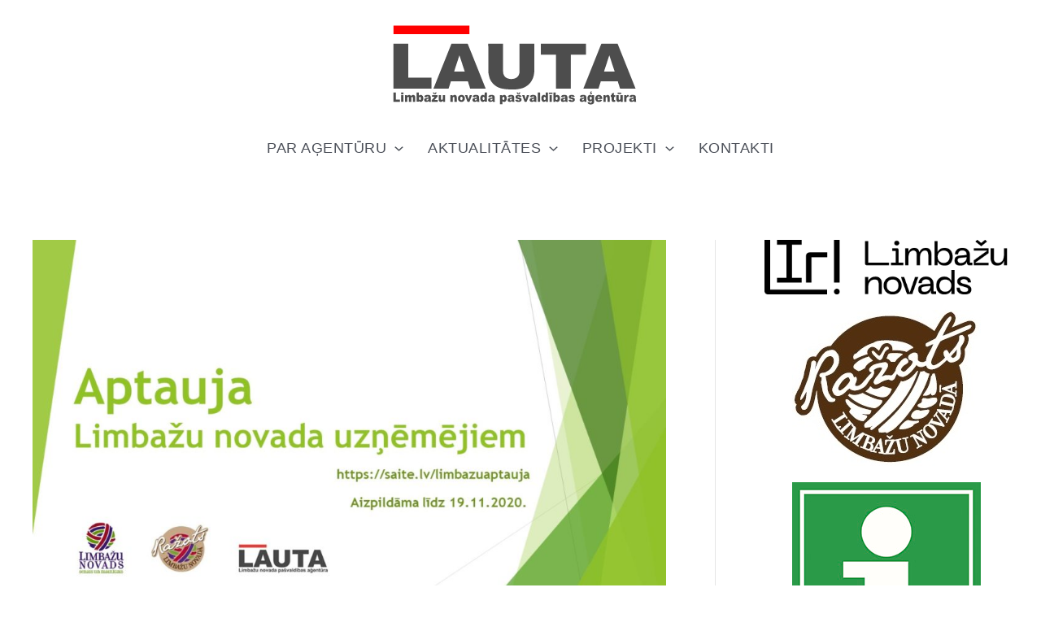

--- FILE ---
content_type: text/css
request_url: https://lauta.lv/wp-content/themes/lauta/style.css?ver=1.0.0
body_size: 256
content:
/**
Theme Name: Lauta
Author: Ingus Evertovskis
Author URI: http://wpastra.com/about/
Description: Limbažu novada pašvaldības aģentūra \"LAUTA\"
Version: 1.0.0
License: GNU General Public License v2 or later
License URI: http://www.gnu.org/licenses/gpl-2.0.html
Text Domain: lauta
Template: astra
*/

--- FILE ---
content_type: image/svg+xml
request_url: https://lauta.lv/wp-content/uploads/2022/01/LAUTA_LOGO_300x100_2.svg
body_size: 37536
content:
<?xml version="1.0" encoding="UTF-8" standalone="no"?>
<svg
   xmlns:dc="http://purl.org/dc/elements/1.1/"
   xmlns:cc="http://creativecommons.org/ns#"
   xmlns:rdf="http://www.w3.org/1999/02/22-rdf-syntax-ns#"
   xmlns:svg="http://www.w3.org/2000/svg"
   xmlns="http://www.w3.org/2000/svg"
   xmlns:sodipodi="http://sodipodi.sourceforge.net/DTD/sodipodi-0.dtd"
   xmlns:inkscape="http://www.inkscape.org/namespaces/inkscape"
   version="1.1"
   id="svg2242"
   width="300"
   height="99.974998"
   viewBox="0 0 300 99.974998"
   sodipodi:docname="LAUTA_LOGO_300x100_2.svg"
   inkscape:version="1.0.1 (3bc2e813f5, 2020-09-07)">
  <metadata
     id="metadata2248">
    <rdf:RDF>
      <cc:Work
         rdf:about="">
        <dc:format>image/svg+xml</dc:format>
        <dc:type
           rdf:resource="http://purl.org/dc/dcmitype/StillImage" />
        <dc:title></dc:title>
      </cc:Work>
    </rdf:RDF>
  </metadata>
  <defs
     id="defs2246" />
  <sodipodi:namedview
     pagecolor="#ffffff"
     bordercolor="#666666"
     borderopacity="1"
     objecttolerance="10"
     gridtolerance="10"
     guidetolerance="10"
     inkscape:pageopacity="0"
     inkscape:pageshadow="2"
     inkscape:window-width="1920"
     inkscape:window-height="1001"
     id="namedview2244"
     showgrid="false"
     inkscape:pagecheckerboard="true"
     inkscape:zoom="1.8997602"
     inkscape:cx="249.98447"
     inkscape:cy="20.176117"
     inkscape:window-x="-9"
     inkscape:window-y="-9"
     inkscape:window-maximized="1"
     inkscape:current-layer="g2250" />
  <g
     inkscape:groupmode="layer"
     inkscape:label="Image"
     id="g2250">
    <path
       style="fill:#ff0000;stroke-width:0.075"
       d="m 0.8250217,6.7553739 v -5.175 h 46.6874993 46.6875 v 5.175 5.1750001 H 47.512521 0.8250217 Z"
       id="path2939" />
    <path
       id="path2935"
       style="fill:#4d4d4d;stroke-width:0.075"
       d="m 234.31789,78.924118 c 0.045,-0.16712 22.02574,-54.986152 22.11842,-55.162494 0.0652,-0.123992 0.61785,-0.13125 9.99316,-0.13125 h 9.92417 l 11.01211,27.468754 c 6.05666,15.10781 11.05698,27.57856 11.11182,27.71278 l 0.0997,0.24403 -9.54371,-0.019 -9.54371,-0.019 -1.02505,-3.225 c -0.56378,-1.77374 -1.21544,-3.82406 -1.44813,-4.55624 l -0.42309,-1.33125 h -10.41797 -10.41797 l -0.41109,1.29375 c -0.2261,0.71156 -0.83702,2.66062 -1.35761,4.33124 -0.52059,1.67063 -0.98119,3.14719 -1.02354,3.28125 l -0.077,0.24375 h -9.30294 c -8.8234,0 -9.30111,-0.007 -9.26756,-0.13125 z m 38.43744,-21.03749 c -0.0197,-0.0516 -1.47877,-4.49813 -3.24249,-9.88125 -1.76372,-5.38313 -3.23244,-9.835561 -3.26383,-9.894297 -0.0355,-0.06648 -0.36058,0.825243 -0.86121,2.3625 -0.44229,1.358107 -1.89735,5.823587 -3.23347,9.923277 -1.33612,4.09969 -2.42931,7.48313 -2.42931,7.51875 0,0.0359 2.91592,0.0648 6.53302,0.0648 5.19548,0 6.52571,-0.0192 6.49729,-0.0937 z" />
    <path
       style="fill:#4d4d4d;stroke-width:0.075"
       d="M 200.62502,58.167878 V 37.280373 h -9.3 -9.3 v -6.825 -6.824999 h 27.75 27.75 v 6.824706 6.824708 l -9.31875,0.01904 -9.31875,0.01904 -0.0189,20.86875 -0.0189,20.86875 h -9.11238 -9.11236 z"
       id="path2933" />
    <path
       id="path2929"
       style="fill:#4d4d4d;stroke-width:0.075"
       d="m 49.98154,78.924418 c 0.023,-0.0724 5.015655,-12.53467 11.094795,-27.69404 L 72.129318,23.667874 h 9.953816 9.95382 l 11.094026,27.667074 c 6.10172,15.21688 11.09404,27.6792 11.09404,27.69403 0,0.0148 -4.29047,0.0184 -9.53436,0.008 l -9.534367,-0.019 -1.439452,-4.5375 -1.439453,-4.5375 -10.433287,-0.019 -10.433284,-0.019 -0.117295,0.39402 c -0.06451,0.2167 -0.70478,2.26713 -1.422816,4.55651 l -1.30552,4.1625 -9.31273,0.019 c -8.847991,0.0181 -9.310643,0.0125 -9.270916,-0.1125 z m 38.443481,-20.98572 c 0,-0.0882 -6.47451,-19.798842 -6.52098,-19.852112 -0.027,-0.03096 -1.496715,4.390292 -3.266025,9.825002 -1.76931,5.43471 -3.230906,9.92347 -3.247987,9.97504 -0.02469,0.0745 1.308982,0.0937 6.501967,0.0937 3.593167,0 6.533025,-0.0187 6.533025,-0.0417 z" />
    <path
       style="fill:#4d4d4d;stroke-width:0.075"
       d="M 0.7500217,51.342878 V 23.630374 h 9.1123673 9.112366 l 0.01888,20.906254 0.01888,20.90625 14.26875,0.0189 14.26875,0.0189 v 6.7873 6.78731 H 24.150021 0.7500217 Z"
       id="path2927" />
    <path
       style="fill:#4d4d4d;stroke-width:0.075"
       d="m 143.55002,79.953738 c -6.62765,-0.36546 -10.66355,-1.08137 -13.74734,-2.43854 -4.13289,-1.81888 -8.20866,-5.76897 -10.08317,-9.77226 -0.80356,-1.71613 -1.70991,-5.10668 -2.16973,-8.11679 -0.12148,-0.79518 -0.13285,-2.15052 -0.15461,-18.427065 l -0.0235,-17.568749 h 9.07428 9.07428 l 0.027,17.606249 c 0.0296,19.295135 -7.5e-4,18.028265 0.46628,19.630835 0.61375,2.10711 1.92411,3.80991 3.75959,4.88557 1.04811,0.61424 2.49253,1.07045 4.03111,1.27319 1.12004,0.1476 3.41688,0.10645 4.41545,-0.0791 2.92524,-0.54357 5.07288,-1.95062 6.32381,-4.14309 0.74955,-1.31372 1.11727,-2.68754 1.23088,-4.59864 0.0441,-0.74173 0.074,-7.91538 0.0746,-17.906252 l 0.001,-16.668752 h 9.075 9.075 v 17.089108 c 0,11.047926 -0.0273,17.431006 -0.0772,18.056246 -0.39922,4.99827 -1.99608,9.32122 -4.69302,12.70465 -0.68348,0.85746 -2.3625,2.52324 -3.32911,3.30285 -1.18024,0.95192 -2.73794,1.96072 -3.92698,2.54318 -2.65557,1.30089 -6.19448,2.15598 -10.58615,2.55792 -1.16363,0.1065 -6.33468,0.15232 -7.8375,0.0694 z"
       id="path2925" />
    <path
       style="fill:#4d4d4d;stroke-width:0.075"
       d="m 276.45002,84.680328 v -0.825 h 2.25 2.25 v 0.825 0.825 h -2.25 -2.25 z"
       id="path2923" />
    <path
       style="fill:#4d4d4d;stroke-width:0.075"
       d="m 191.85002,84.680328 v -0.825 h 2.25 2.25 v 0.825 0.825 h -2.25 -2.25 z"
       id="path2921" />
    <path
       style="fill:#4d4d4d;stroke-width:0.075"
       d="m 152.88752,84.929918 c -0.33,-0.47809 -0.66238,-0.96607 -0.73862,-1.0844 l -0.13861,-0.21514 h 0.83277 0.83278 l 0.35583,0.49674 c 0.19572,0.27322 0.39194,0.54704 0.43605,0.60849 0.0653,0.091 0.16163,-0.001 0.5183,-0.49675 l 0.43811,-0.60848 h 0.85088 0.85089 l -0.50082,0.69375 c -0.27546,0.38156 -0.63408,0.87093 -0.79695,1.0875 l -0.29613,0.39375 -1.02224,-0.003 -1.02224,-0.003 -0.6,-0.86927 z"
       id="path2917" />
    <path
       style="fill:#4d4d4d;stroke-width:0.075"
       d="m 49.800021,84.776178 c -0.391875,-0.56367 -0.72375,-1.05206 -0.7375,-1.08532 -0.01375,-0.0333 0.346355,-0.0605 0.800232,-0.0605 h 0.825233 l 0.390845,0.54375 c 0.214964,0.29906 0.414192,0.56983 0.442729,0.60171 0.02854,0.0319 0.246841,-0.21281 0.485122,-0.54375 l 0.433235,-0.60171 h 0.853057 0.853057 l -0.792407,1.0875 -0.792408,1.0875 -1.024347,-0.002 -1.024348,-0.002 z"
       id="path2915" />
    <path
       style="fill:#4d4d4d;stroke-width:0.075"
       d="m 10.200022,84.792878 v -1.0875 h 1.425 1.425 v 1.0875 1.0875 h -1.425 -1.425 z"
       id="path2913" />
    <path
       style="fill:#4d4d4d;stroke-width:0.075"
       d="m 284.47502,90.980348 v -4.125 h 1.3125 1.3125 l 0.001,0.69375 10e-4,0.69375 0.22725,-0.4125 c 0.45237,-0.82114 0.88514,-1.125 1.60232,-1.125 0.44013,0 1.22823,0.24998 1.28923,0.40895 0.0199,0.0519 -0.12908,0.51263 -0.33105,1.02393 -0.20198,0.51129 -0.3879,0.98769 -0.41315,1.05867 -0.0421,0.11846 -0.0716,0.12 -0.35855,0.0187 -0.63953,-0.22564 -1.06887,-0.0876 -1.38026,0.44372 -0.32934,0.56197 -0.4135,1.26726 -0.4135,3.46508 v 1.9809 h -1.425 -1.42501 v -4.125 z"
       id="path2911" />
    <path
       style="fill:#4d4d4d;stroke-width:0.075"
       d="m 258.90002,90.980348 v -4.125 h 1.3125 1.3125 v 0.68188 0.68187 l 0.33394,-0.40995 c 0.65392,-0.80276 1.41134,-1.13742 2.47243,-1.09245 0.79829,0.0338 1.37064,0.30521 1.77665,0.8424 0.54411,0.71991 0.54839,0.75224 0.57535,4.34 l 0.0241,3.20625 h -1.39123 -1.39123 l -0.002,-2.23125 c -0.002,-3.07456 -0.0724,-3.44614 -0.69708,-3.6839 -0.56418,-0.21473 -1.20059,0.13896 -1.40559,0.78117 -0.0649,0.20335 -0.10465,1.05622 -0.12651,2.71523 l -0.0319,2.41875 h -1.38122 -1.38121 v -4.125 z"
       id="path2909" />
    <path
       style="fill:#4d4d4d;stroke-width:0.075"
       d="m 192.67502,90.982348 v -4.12666 h 1.42564 1.42564 l -0.0194,4.10625 -0.0194,4.10625 -1.40625,0.0204 -1.40625,0.0204 z"
       id="path2907" />
    <path
       style="fill:#4d4d4d;stroke-width:0.075"
       d="m 178.27502,89.405688 v -5.7 h 1.425 1.425 v 5.7 5.7 h -1.425 -1.425 z"
       id="path2905" />
    <path
       style="fill:#4d4d4d;stroke-width:0.075"
       d="m 162.03746,95.013758 c -0.0188,-0.0526 -0.70997,-1.89388 -1.53584,-4.09182 -0.82588,-2.19794 -1.5016,-4.012 -1.5016,-4.03125 0,-0.0192 0.65812,-0.035 1.4625,-0.035 0.80437,0 1.4625,0.0151 1.4625,0.0336 0,0.0485 1.34877,4.93207 1.39925,5.06641 0.0581,0.15453 0.18985,-0.25134 0.93125,-2.86838 l 0.632,-2.23087 1.40625,-7.5e-4 c 0.77344,0 1.4049,0.0249 1.40324,0.0559 -0.002,0.0309 -0.70342,1.87875 -1.55947,4.10625 l -1.55648,4.05 -1.25467,0.0206 c -0.96351,0.0158 -1.26263,-0.002 -1.28893,-0.075 z"
       id="path2903" />
    <path
       style="fill:#4d4d4d;stroke-width:0.075"
       d="m 91.766676,95.037458 c -0.02321,-0.0375 -0.730208,-1.8938 -1.571115,-4.125 l -1.52892,-4.05672 1.47294,7.5e-4 1.47294,7.5e-4 0.708938,2.58679 c 0.389917,1.42274 0.727417,2.58667 0.75,2.5865 0.02258,0 0.361687,-1.13292 0.753562,-2.51724 0.391875,-1.38433 0.731843,-2.54934 0.755483,-2.58892 0.02569,-0.043 0.60369,-0.0637 1.437022,-0.0515 l 1.39404,0.0205 -1.378117,3.59147 c -0.757973,1.97531 -1.466648,3.82313 -1.574835,4.10625 l -0.196703,0.51478 h -1.22652 c -0.674587,0 -1.245502,-0.0307 -1.268715,-0.0683 z"
       id="path2901" />
    <path
       style="fill:#4d4d4d;stroke-width:0.075"
       d="m 70.850021,95.055758 c -0.0275,-0.0275 -0.05,-1.88373 -0.05,-4.12499 v -4.075 h 1.3125 1.3125 v 0.69271 0.69271 l 0.453109,-0.50204 c 0.328306,-0.36375 0.59126,-0.57005 0.954673,-0.74895 0.470848,-0.23181 0.549887,-0.24693 1.290643,-0.24693 0.645188,0 0.851572,0.0289 1.131818,0.15856 0.427642,0.19784 0.87114,0.64237 1.059465,1.06194 0.317437,0.70721 0.357622,1.18136 0.358987,4.23575 l 0.0013,2.90625 h -1.425 -1.425 v -2.56382 c 0,-2.42901 -0.0081,-2.58047 -0.153315,-2.88052 -0.157,-0.32433 -0.497006,-0.55566 -0.816679,-0.55566 -0.267911,0 -0.638906,0.192 -0.845574,0.43761 -0.311731,0.37048 -0.359432,0.80558 -0.359432,3.27858 v 2.28381 h -1.375 c -0.75625,0 -1.3975,-0.0225 -1.425,-0.05 z"
       id="path2899" />
    <path
       style="fill:#4d4d4d;stroke-width:0.075"
       d="m 47.85076,94.074468 7.5e-4,-1.03125 1.760007,-1.9875 c 0.968004,-1.09313 1.760796,-2.01282 1.761762,-2.04375 9.67e-4,-0.0309 -0.723871,-0.0563 -1.610746,-0.0563 h -1.6125 v -1.05 -1.05 h 3.4125 3.4125 v 0.93701 0.93701 l -1.850416,2.08174 -1.850416,2.08174 1.962916,0.02 1.962916,0.02 v 1.08625 1.08626 h -3.675 -3.675 l 7.5e-4,-1.03125 z"
       id="path2897" />
    <path
       style="fill:#4d4d4d;stroke-width:0.075"
       d="m 14.925021,90.982368 v -4.1266 h 1.3125 1.3125 v 0.60191 0.60191 l 0.443215,-0.45295 c 0.581812,-0.5946 1.111275,-0.84081 1.90721,-0.88689 1.094319,-0.0633 1.745041,0.21397 2.24536,0.95691 l 0.252328,0.37468 0.332194,-0.34202 c 0.696905,-0.71753 1.336668,-1.00355 2.244693,-1.00355 0.795496,0 1.229788,0.16779 1.730626,0.66863 0.349282,0.34928 0.462914,0.52805 0.603573,0.94958 0.168022,0.50352 0.174066,0.61438 0.199028,3.65054 l 0.02574,3.13125 h -1.429481 -1.429486 v -2.59603 c 0,-2.52258 -0.0046,-2.60421 -0.162284,-2.88479 -0.440809,-0.78431 -1.524143,-0.57317 -1.779567,0.34684 -0.05188,0.18685 -0.08247,1.19089 -0.08273,2.71523 l -4.19e-4,2.41875 h -1.421467 -1.421467 l -0.02228,-2.68125 c -0.02068,-2.48854 -0.03252,-2.69634 -0.164671,-2.89133 -0.418361,-0.61726 -1.239856,-0.5314 -1.653557,0.17284 -0.144997,0.24682 -0.15626,0.41219 -0.191555,2.81224 l -0.0375,2.55 -1.40625,0.0204 -1.40625,0.0204 v -4.12665 z"
       id="path2895" />
    <path
       style="fill:#4d4d4d;stroke-width:0.075"
       d="m 10.200022,90.980368 v -4.125 h 1.425 1.425 v 4.125 4.125 h -1.425 -1.425 z"
       id="path2893" />
    <path
       style="fill:#4d4d4d;stroke-width:0.075"
       d="m 0.7500217,89.405368 v -5.7 h 1.5375 1.5375 v 4.3125 4.3125 h 2.475 2.475 v 1.3875 1.3875 h -4.0125 -4.0125 z"
       id="path2891" />
    <path
       id="path2887"
       style="fill:#4d4d4d;stroke-width:0.075"
       d="m 292.43112,95.141678 c -1.06036,-0.29816 -1.67694,-1.09196 -1.68816,-2.17338 -0.008,-0.7269 0.13944,-1.17387 0.52821,-1.60627 0.39542,-0.43981 0.80878,-0.62811 2.01635,-0.91853 1.43785,-0.34579 2.30526,-0.58974 2.5875,-0.72772 0.22951,-0.1122 0.26001,-0.15931 0.24268,-0.37495 -0.054,-0.6718 -0.48774,-0.92063 -1.35285,-0.77611 -0.57916,0.0968 -0.79281,0.2299 -0.99039,0.61718 -0.0839,0.1644 -0.19399,0.2986 -0.24471,0.29822 -0.12963,-9.7e-4 -1.98449,-0.21482 -2.31776,-0.26724 l -0.27554,-0.0433 0.11506,-0.38812 c 0.17472,-0.5894 0.35175,-0.88842 0.73526,-1.24193 0.66157,-0.60981 1.5233,-0.8353 3.1761,-0.83107 2.28444,0.006 3.18934,0.42228 3.69655,1.70121 0.16452,0.41484 0.17395,0.55092 0.21731,3.13367 0.0427,2.54223 0.0549,2.7241 0.20927,3.1125 0.0902,0.22687 0.16396,0.42172 0.16398,0.43298 3e-5,0.0113 -0.59902,0.0113 -1.33121,0 l -1.33125,-0.0205 -0.14865,-0.45 c -0.0817,-0.2475 -0.1582,-0.46456 -0.16987,-0.48237 -0.0117,-0.0178 -0.13041,0.0696 -0.26385,0.19435 -0.66565,0.62201 -1.27396,0.85062 -2.38013,0.89446 -0.56029,0.0222 -0.90475,-0.002 -1.1939,-0.0831 z m 2.59527,-1.69007 c 0.39693,-0.14888 0.76827,-0.46239 0.92074,-0.77733 0.17711,-0.36586 0.30162,-1.46848 0.16584,-1.46848 -0.14945,0 -1.90934,0.60416 -2.11669,0.72664 -0.2724,0.16091 -0.44626,0.47694 -0.44626,0.81119 0,0.21522 0.057,0.33417 0.255,0.53217 0.22247,0.22248 0.30317,0.255 0.63262,0.255 0.20769,0 0.47263,-0.0356 0.58875,-0.0792 z" />
    <path
       style="fill:#4d4d4d;stroke-width:0.075"
       d="m 276.63752,95.190178 c -0.98124,-0.26063 -1.58943,-1.05086 -1.75751,-2.28355 -0.0445,-0.32604 -0.08,-1.8004 -0.08,-3.31875 v -2.73207 h 1.425 1.425 l 7.5e-4,2.45625 c 0,1.5383 0.031,2.56837 0.0822,2.75625 0.29406,1.07881 1.64619,0.98782 1.97909,-0.13317 0.0906,-0.3049 0.11331,-0.85346 0.11331,-2.73044 v -2.34889 h 1.425 1.425 v 4.125 4.125 h -1.3125 -1.3125 v -0.68585 -0.68584 l -0.45426,0.49574 c -0.63945,0.69785 -1.18784,0.96077 -2.07497,0.99482 -0.36205,0.0139 -0.75952,-0.002 -0.88327,-0.0345 z"
       id="path2885" />
    <path
       style="fill:#4d4d4d;stroke-width:0.075"
       d="m 270.6245,95.182178 c -0.63193,-0.13527 -1.03061,-0.46365 -1.29853,-1.06954 -0.20678,-0.46764 -0.29524,-1.49059 -0.29842,-3.451 l -0.003,-1.55625 h -0.525 -0.525 v -1.125 -1.125 h 0.525 0.525 v -0.74646 -0.74645 l 1.3639,-0.7723 c 0.75015,-0.42475 1.3914,-0.78354 1.425,-0.79729 0.0336,-0.0138 0.0611,0.66969 0.0611,1.51875 v 1.54375 h 0.7875 0.7875 v 1.12238 1.12237 l -0.76875,0.0214 -0.76875,0.0214 -0.0202,1.70725 c -0.0166,1.4101 0,1.74565 0.0939,1.92788 0.14382,0.27812 0.46131,0.34496 0.98249,0.20685 l 0.38126,-0.10103 0.0879,0.94203 c 0.0483,0.51811 0.0877,0.99829 0.0875,1.06705 0,0.0897 -0.11178,0.14973 -0.39413,0.2123 -0.51344,0.11377 -2.10631,0.16267 -2.50677,0.077 z"
       id="path2883" />
    <path
       id="path2879"
       style="fill:#4d4d4d;stroke-width:0.075"
       d="m 252.05728,95.177928 c -1.80389,-0.30374 -2.97142,-1.75213 -3.10683,-3.8542 -0.11967,-1.85769 0.67975,-3.4612 2.07327,-4.15869 0.75686,-0.37881 1.42016,-0.49272 2.5513,-0.43815 1.36865,0.066 2.10497,0.36026 2.83595,1.13315 0.68387,0.7231 0.9986,1.61524 1.10739,3.1391 l 0.0522,0.73125 h -2.8992 -2.89921 l 0.0457,0.20625 c 0.17252,0.77924 0.42026,1.16377 0.88598,1.37527 0.56784,0.25786 1.12619,0.13771 1.62685,-0.3501 l 0.26814,-0.26126 1.26936,0.12146 c 0.69815,0.0668 1.31381,0.1352 1.36814,0.152 0.15109,0.0467 -0.1702,0.57569 -0.68782,1.13243 -0.53309,0.57338 -1.13114,0.88893 -1.96702,1.03788 -0.63783,0.11366 -1.9454,0.13107 -2.52418,0.0336 z m 2.56774,-5.12143 c 0,-0.72351 -0.53103,-1.42284 -1.15103,-1.51581 -0.80898,-0.12132 -1.44003,0.40729 -1.61698,1.3545 l -0.0626,0.3352 h 1.41532 1.41532 z" />
    <path
       id="path2875"
       style="fill:#4d4d4d;stroke-width:0.075"
       d="m 231.58096,95.173958 c -0.47094,-0.11099 -0.9996,-0.4206 -1.2825,-0.75112 -0.39153,-0.45741 -0.52296,-0.92174 -0.48315,-1.70698 0.0389,-0.76805 0.19926,-1.13644 0.66993,-1.53931 0.40647,-0.34792 0.85527,-0.51147 2.38175,-0.86792 0.68504,-0.15996 1.4937,-0.3832 1.79702,-0.49609 l 0.55148,-0.20526 -0.049,-0.3072 c -0.027,-0.16895 -0.0979,-0.3818 -0.15754,-0.47299 -0.1634,-0.2497 -0.65266,-0.35739 -1.20483,-0.26522 -0.56782,0.0948 -0.80953,0.24815 -0.98234,0.62325 -0.0738,0.16027 -0.18351,0.29227 -0.24372,0.29334 -0.13111,0.002 -1.95975,-0.20805 -2.31672,-0.26652 -0.2442,-0.04 -0.24975,-0.0489 -0.19944,-0.31759 0.15014,-0.80206 0.81273,-1.59707 1.56588,-1.87886 0.64475,-0.24123 1.52631,-0.33355 2.77401,-0.2905 1.33828,0.0462 1.76804,0.13072 2.30608,0.45368 0.50619,0.30384 0.84365,0.74786 1.05349,1.38613 0.15358,0.46717 0.16868,0.69319 0.21145,3.16559 0.039,2.25733 0.0655,2.71244 0.17414,2.99068 0.0705,0.1805 0.12809,0.34081 0.12809,0.35625 0,0.0154 -0.58438,0.0281 -1.29861,0.0281 h -1.29861 l -0.12639,-0.26504 c -0.0695,-0.14578 -0.12691,-0.32297 -0.12754,-0.39375 -7.5e-4,-0.0708 -0.032,-0.17742 -0.0696,-0.23696 -0.0553,-0.0874 -0.13313,-0.0486 -0.40389,0.20093 -0.43146,0.3977 -0.84359,0.60499 -1.46452,0.73659 -0.55038,0.11667 -1.46876,0.12958 -1.90486,0.0268 z m 2.84451,-1.91351 c 0.50244,-0.31045 0.70295,-0.69763 0.75507,-1.4581 0.0225,-0.32833 0.0134,-0.59696 -0.0202,-0.59696 -0.0336,0 -0.49328,0.13916 -1.02143,0.30926 -1.14119,0.36752 -1.47861,0.60444 -1.53563,1.07824 -0.0416,0.34537 0.16275,0.74582 0.441,0.86439 0.32603,0.13892 0.99126,0.0441 1.38123,-0.19683 z" />
    <path
       style="fill:#4d4d4d;stroke-width:0.075"
       d="m 218.49949,95.148958 c -1.11048,-0.21125 -1.80111,-0.70627 -2.21283,-1.58611 -0.34639,-0.74022 -0.36747,-0.72236 1.0267,-0.86986 0.65954,-0.0698 1.26672,-0.12928 1.34929,-0.13224 0.10405,-0.004 0.20515,0.0984 0.32943,0.33261 0.29896,0.56354 0.85279,0.7866 1.57077,0.63263 0.63175,-0.13549 0.94695,-0.67342 0.64619,-1.10282 -0.13272,-0.18948 -0.65194,-0.35516 -2.05375,-0.65536 -1.65999,-0.35547 -2.13428,-0.63341 -2.56139,-1.501 -0.22396,-0.45493 -0.23554,-0.5196 -0.20409,-1.1406 0.0512,-1.01006 0.46244,-1.62511 1.37271,-2.05279 0.57291,-0.26917 1.19468,-0.36709 2.325,-0.36617 1.50543,10e-4 2.23254,0.23377 2.86025,0.91475 0.24015,0.26054 0.70225,1.05382 0.70225,1.20555 0,0.0173 -0.59677,0.0938 -1.32615,0.16994 -1.04002,0.10861 -1.33285,0.11841 -1.35718,0.0454 -0.0617,-0.1852 -0.42024,-0.55209 -0.61002,-0.6243 -0.30603,-0.11642 -0.96786,-0.0895 -1.17756,0.0479 -0.24189,0.1585 -0.36068,0.42781 -0.29831,0.67632 0.0694,0.27663 0.49987,0.44771 1.50672,0.59884 0.9834,0.14762 1.81267,0.35975 2.22137,0.56825 0.78913,0.40259 1.26867,1.17567 1.27542,2.05617 0.01,1.2765 -0.73554,2.26104 -2.02291,2.67215 -0.64375,0.20557 -2.5358,0.2679 -3.36191,0.11074 z"
       id="path2873" />
    <path
       id="path2869"
       style="fill:#4d4d4d;stroke-width:0.075"
       d="m 208.34472,95.152828 c -1.091,-0.29417 -1.71479,-1.10304 -1.71805,-2.22784 -0.004,-1.48027 0.66248,-2.09247 2.77335,-2.54639 0.93281,-0.20059 1.6723,-0.40254 2.20837,-0.60312 l 0.43406,-0.1624 -0.0395,-0.2942 c -0.0885,-0.65972 -0.52923,-0.89809 -1.3935,-0.75366 -0.51962,0.0868 -0.82365,0.30189 -0.98812,0.69897 -0.10463,0.25262 -0.0508,0.24839 -1.30583,0.10254 -1.57162,-0.18264 -1.48986,-0.1584 -1.4364,-0.42569 0.0941,-0.47062 0.44544,-1.11418 0.77307,-1.41619 0.59978,-0.55286 1.25456,-0.74193 2.76072,-0.79716 2.89735,-0.10626 3.95245,0.48132 4.31711,2.40416 0.0385,0.20295 0.0711,1.41909 0.0724,2.70252 0.002,2.11129 0.0163,2.3728 0.14755,2.74601 0.0798,0.22688 0.14621,0.43781 0.14756,0.46875 0.001,0.0309 -0.58452,0.0563 -1.30191,0.0563 h -1.30436 l -0.12064,-0.30151 c -0.0663,-0.16584 -0.12058,-0.36635 -0.12058,-0.44558 0,-0.25584 -0.1313,-0.23619 -0.48868,0.0731 -0.44589,0.38592 -0.81205,0.57144 -1.40271,0.7107 -0.56486,0.13317 -1.54052,0.13837 -2.01391,0.0107 z m 2.77814,-1.80885 c 0.42322,-0.21447 0.70207,-0.54666 0.81938,-0.9761 0.089,-0.32589 0.11325,-1.1625 0.0337,-1.1625 -0.12651,0 -1.73032,0.54973 -1.98938,0.68189 -0.54961,0.28039 -0.71624,0.83196 -0.39805,1.31758 0.24625,0.37583 0.94266,0.43898 1.53439,0.13913 z" />
    <path
       id="path2865"
       style="fill:#4d4d4d;stroke-width:0.075"
       d="m 201.62434,95.151788 c -0.47321,-0.15457 -0.80772,-0.38821 -1.2231,-0.85424 l -0.37622,-0.42211 v 0.61497 0.61497 h -1.3125 -1.3125 v -5.70165 -5.70165 l 1.40625,0.0204 1.40625,0.0204 0.02,1.93522 0.02,1.93524 0.32344,-0.26505 c 0.48819,-0.40002 0.97798,-0.5884 1.63039,-0.62705 0.97761,-0.0579 1.68686,0.2306 2.33268,0.94892 0.41289,0.45922 0.62619,0.89424 0.8261,1.68477 0.1281,0.50657 0.14522,0.76314 0.1154,1.7289 -0.0226,0.7326 -0.0794,1.29141 -0.1603,1.57857 -0.31896,1.13184 -0.9116,1.93248 -1.72464,2.32995 -0.52608,0.25719 -1.44461,0.33148 -1.9713,0.15944 z m 0.22534,-2.24871 c 0.30242,-0.12636 0.60571,-0.47755 0.73584,-0.85204 0.0564,-0.16218 0.0992,-0.61961 0.10019,-1.07066 0.002,-0.93181 -0.1339,-1.37314 -0.53067,-1.7215 -0.59457,-0.52205 -1.53851,-0.14958 -1.83948,0.72585 -0.13098,0.38097 -0.12851,1.54536 0.004,2.00294 0.22246,0.76675 0.90632,1.17595 1.52987,0.91541 z" />
    <path
       id="path2861"
       style="fill:#4d4d4d;stroke-width:0.075"
       d="m 185.00511,95.173768 c -1.51871,-0.3578 -2.49178,-2.30365 -2.35671,-4.71274 0.0995,-1.77444 0.70223,-2.91403 1.83645,-3.4721 0.46958,-0.23106 0.54811,-0.246 1.28886,-0.24513 0.71527,8.2e-4 0.82727,0.0205 1.20131,0.21131 0.22688,0.11572 0.53906,0.33309 0.69375,0.48305 l 0.28125,0.27267 v -2.00273 -2.00272 h 1.425 1.425 v 5.7 5.7 h -1.3125 -1.3125 v -0.6 c 0,-0.33 -0.0253,-0.59895 -0.0563,-0.59768 -0.0309,0.001 -0.17165,0.15546 -0.31271,0.34264 -0.61365,0.81434 -1.71828,1.17852 -2.80095,0.92344 z m 2.02128,-2.24838 c 0.28645,-0.10854 0.53144,-0.34806 0.72365,-0.70751 0.13811,-0.25825 0.16057,-0.42523 0.16145,-1.2 9e-4,-0.79284 -0.0198,-0.94235 -0.17415,-1.25572 -0.22802,-0.463 -0.533,-0.67632 -1.01795,-0.71202 -0.48208,-0.0355 -0.79631,0.1461 -1.0314,0.59605 -0.13543,0.25922 -0.17406,0.47869 -0.19889,1.13006 -0.0184,0.48243 0.005,0.95116 0.0582,1.1625 0.20127,0.80077 0.84187,1.22808 1.4791,0.98664 z" />
    <path
       id="path2857"
       style="fill:#4d4d4d;stroke-width:0.075"
       d="m 169.95612,95.136238 c -1.08051,-0.2905 -1.68389,-1.09505 -1.68243,-2.24336 9.8e-4,-0.76256 0.20529,-1.2682 0.682,-1.68782 0.42261,-0.372 0.85703,-0.5335 2.4113,-0.89644 0.68504,-0.15996 1.4937,-0.3832 1.79702,-0.49609 l 0.55148,-0.20526 -0.049,-0.3072 c -0.027,-0.16895 -0.0978,-0.3818 -0.15753,-0.47299 -0.1653,-0.25259 -0.65205,-0.35751 -1.21908,-0.26278 -0.58479,0.0977 -0.78527,0.22481 -0.96329,0.61077 -0.0765,0.1658 -0.18831,0.30231 -0.24852,0.30338 -0.12889,0.002 -1.9554,-0.20742 -2.30927,-0.26512 -0.29589,-0.0482 -0.3077,-0.15639 -0.0828,-0.75759 0.20109,-0.53747 0.70143,-1.08425 1.22784,-1.3418 0.54716,-0.26769 1.39875,-0.40286 2.55759,-0.40594 2.70287,-0.007 3.67412,0.64138 3.92711,2.62238 0.0395,0.30938 0.0729,1.53365 0.0742,2.72063 0.002,1.9623 0.0159,2.19684 0.15232,2.58489 0.0825,0.23473 0.15,0.43717 0.15,0.44986 0,0.0127 -0.59906,0.0139 -1.33125,0.003 l -1.33125,-0.0205 -0.143,-0.45 c -0.0787,-0.2475 -0.15312,-0.4626 -0.16549,-0.47799 -0.0124,-0.0154 -0.18428,0.11581 -0.38201,0.29157 -0.63136,0.56122 -1.45831,0.82896 -2.52953,0.81899 -0.29148,-0.003 -0.71285,-0.0541 -0.93637,-0.11421 z m 2.85293,-1.81542 c 0.57975,-0.30288 0.81626,-0.71261 0.87082,-1.5087 0.024,-0.35059 0.0124,-0.60674 -0.0276,-0.60674 -0.038,0 -0.51962,0.14834 -1.07015,0.32963 -1.23945,0.40816 -1.46959,0.59263 -1.46959,1.17797 0,0.33409 0.0294,0.406 0.24494,0.59855 0.3396,0.30344 0.88187,0.30691 1.45159,0.009 z" />
    <path
       style="fill:#4d4d4d;stroke-width:0.075"
       d="m 153.00906,95.146338 c -1.28765,-0.24417 -2.08294,-0.92894 -2.41219,-2.07696 -0.0528,-0.18408 -0.0386,-0.21851 0.10216,-0.24765 0.26628,-0.0551 2.61103,-0.28244 2.62534,-0.25451 0.36302,0.70824 0.59903,0.91754 1.11741,0.99092 0.86891,0.12302 1.57881,-0.40992 1.33384,-1.00133 -0.12406,-0.2995 -0.40114,-0.41001 -1.77789,-0.70901 -0.65853,-0.14303 -1.39437,-0.33377 -1.63518,-0.42386 -1.12403,-0.42056 -1.72994,-1.60027 -1.42807,-2.78046 0.21887,-0.85569 0.76043,-1.40583 1.69054,-1.71734 0.60596,-0.20295 2.29325,-0.28511 3.1402,-0.15291 1.05339,0.16442 1.74919,0.67421 2.19,1.60454 l 0.22038,0.46509 -0.73154,0.0877 c -0.40235,0.0482 -1.00154,0.10971 -1.33154,0.13662 l -0.6,0.049 -0.12407,-0.22394 c -0.15531,-0.28033 -0.43782,-0.4687 -0.79774,-0.53194 -0.84314,-0.14813 -1.48578,0.40115 -1.10514,0.94459 0.12787,0.18255 0.66884,0.33491 1.83841,0.51777 1.39115,0.2175 2.10632,0.52127 2.55199,1.08398 0.88926,1.12278 0.61991,2.81354 -0.58576,3.6769 -0.66326,0.47495 -1.20131,0.60938 -2.56519,0.64094 -0.78824,0.0182 -1.34069,-0.007 -1.71596,-0.0781 z"
       id="path2855" />
    <path
       id="path2851"
       style="fill:#4d4d4d;stroke-width:0.075"
       d="m 142.80612,95.136228 c -1.08051,-0.29051 -1.68389,-1.09506 -1.68243,-2.24337 9.8e-4,-0.76256 0.20529,-1.2682 0.682,-1.68782 0.42261,-0.372 0.85703,-0.5335 2.4113,-0.89644 0.68504,-0.15996 1.4937,-0.3832 1.79702,-0.49609 l 0.55148,-0.20526 -0.049,-0.30719 c -0.027,-0.16896 -0.0978,-0.38181 -0.15753,-0.473 -0.1653,-0.25259 -0.65205,-0.35751 -1.21908,-0.26278 -0.58479,0.0977 -0.78527,0.22482 -0.96329,0.61077 -0.0765,0.1658 -0.18831,0.30231 -0.24852,0.30338 -0.12889,0.002 -1.95541,-0.20741 -2.30927,-0.26512 -0.29551,-0.0482 -0.30727,-0.15428 -0.0844,-0.76138 0.21179,-0.57698 0.84613,-1.213 1.4263,-1.43007 0.6663,-0.2493 1.53274,-0.34062 2.79111,-0.29418 1.28039,0.0473 1.84635,0.16159 2.34966,0.47466 0.45174,0.28099 0.73482,0.64073 0.93881,1.19303 0.15451,0.41833 0.16859,0.62103 0.21609,3.10999 0.0502,2.63061 0.0705,2.84319 0.33088,3.47052 0.0518,0.12489 -0.0267,0.13176 -1.28473,0.1125 l -1.33995,-0.0205 -0.143,-0.45 c -0.0787,-0.2475 -0.15312,-0.4626 -0.16549,-0.47799 -0.0124,-0.0154 -0.18009,0.11072 -0.37271,0.28027 -0.65156,0.57354 -1.46717,0.84027 -2.53883,0.83028 -0.29148,-0.003 -0.71285,-0.0541 -0.93637,-0.1142 z m 2.9631,-1.87209 c 0.48287,-0.29853 0.70173,-0.72705 0.75916,-1.48638 0.0251,-0.33144 0.0141,-0.5724 -0.026,-0.5724 -0.0381,0 -0.52379,0.14967 -1.07928,0.3326 -0.86092,0.28351 -1.04729,0.37331 -1.26282,0.6085 -0.22945,0.25037 -0.24924,0.30786 -0.21392,0.62122 0.0301,0.26709 0.0939,0.39443 0.28153,0.56209 0.22344,0.19963 0.27969,0.2144 0.71193,0.18688 0.35488,-0.0226 0.55715,-0.0842 0.82941,-0.25251 z" />
    <path
       id="path2847"
       style="fill:#4d4d4d;stroke-width:0.075"
       d="m 118.90579,95.170298 c -0.74999,-0.16873 -1.48227,-0.84572 -1.67833,-1.55164 -0.11051,-0.39785 -0.0949,-1.1273 0.0334,-1.55921 0.23861,-0.80349 0.87788,-1.24699 2.27506,-1.57835 1.37867,-0.32697 2.13627,-0.53222 2.58288,-0.69975 0.40074,-0.15032 0.43123,-0.17862 0.43097,-0.40012 -7.5e-4,-0.38437 -0.24422,-0.70514 -0.61089,-0.80387 -0.39949,-0.10758 -1.01054,-0.0357 -1.32571,0.15599 -0.20465,0.12446 -0.48288,0.47273 -0.55998,0.70098 -0.0224,0.0662 -2.57525,-0.20107 -2.6518,-0.27763 -0.075,-0.075 0.1915,-0.83706 0.41673,-1.19152 0.56469,-0.88869 1.59466,-1.25847 3.50775,-1.25938 2.12674,-0.001 3.08164,0.36438 3.59916,1.37723 0.34393,0.67312 0.39711,1.16651 0.40117,3.72233 0.003,2.13792 0.0175,2.40171 0.14885,2.775 0.0798,0.22688 0.1462,0.43782 0.14755,0.46875 10e-4,0.0309 -0.58451,0.0563 -1.30191,0.0563 h -1.30435 l -0.12065,-0.30151 c -0.0663,-0.16584 -0.12064,-0.36272 -0.12064,-0.43751 0,-0.24985 -0.0917,-0.23277 -0.51604,0.0961 -0.53796,0.41696 -0.79025,0.54169 -1.37399,0.67932 -0.51902,0.12236 -1.49931,0.13649 -1.9792,0.0285 z m 2.62084,-1.74305 c 0.40705,-0.17008 0.77589,-0.54723 0.90461,-0.925 0.12028,-0.353 0.16587,-1.29689 0.0626,-1.29689 -0.17591,0 -1.92615,0.63663 -2.1339,0.77618 -0.15303,0.10278 -0.28787,0.28216 -0.35334,0.47004 -0.0962,0.27591 -0.0927,0.33076 0.0375,0.59696 0.0789,0.16123 0.22776,0.33509 0.33088,0.38638 0.2498,0.12421 0.84547,0.12025 1.15161,-0.008 z" />
    <path
       id="path2843"
       style="fill:#4d4d4d;stroke-width:0.075"
       d="m 109.79028,95.142368 c -1.39275,-0.44636 -2.24026,-2.06345 -2.24026,-4.27451 0,-1.96719 0.62719,-3.27225 1.86555,-3.8819 0.45725,-0.2251 0.54942,-0.2431 1.24538,-0.2431 0.65286,0 0.80619,0.0256 1.16749,0.19509 0.22876,0.10729 0.53696,0.30135 0.6849,0.43125 0.14795,0.12989 0.28984,0.23616 0.31533,0.23616 0.0255,0 0.0464,-0.87824 0.0464,-1.95165 v -1.95165 l 1.40625,0.0204 1.40625,0.0204 v 5.6625 5.6625 h -1.3125 -1.3125 l -0.0219,-0.58064 -0.0219,-0.58063 -0.44679,0.47762 c -0.57141,0.61084 -1.00788,0.81196 -1.83443,0.84526 -0.38718,0.0156 -0.72316,-0.0153 -0.94724,-0.0871 z m 2.2059,-2.23984 c 0.53741,-0.22899 0.79516,-0.73785 0.85697,-1.69185 0.0545,-0.84182 -0.096,-1.39628 -0.49533,-1.82437 -0.25072,-0.2688 -0.33078,-0.30789 -0.68948,-0.33671 -0.72522,-0.0583 -1.12197,0.35469 -1.27242,1.32437 -0.0959,0.61808 -0.0406,1.40049 0.12763,1.80537 0.27831,0.66987 0.89129,0.97089 1.47263,0.72319 z" />
    <path
       id="path2839"
       style="fill:#4d4d4d;stroke-width:0.075"
       d="m 99.712521,95.149938 c -0.49713,-0.12286 -0.767212,-0.27224 -1.105013,-0.61116 -0.582922,-0.58485 -0.802627,-1.52076 -0.556087,-2.36883 0.293505,-1.00962 0.79668,-1.32971 2.867919,-1.82434 0.78,-0.18627 1.64599,-0.42638 1.92443,-0.53359 l 0.50625,-0.19491 v -0.29914 c 0,-0.60153 -0.60634,-0.92066 -1.4242,-0.7496 -0.50245,0.10509 -0.74465,0.27137 -0.92573,0.63558 -0.0766,0.15404 -0.1928,0.27608 -0.2625,0.27567 -0.21629,-0.001 -2.506004,-0.29269 -2.536079,-0.32277 -0.01577,-0.0158 0.03812,-0.24488 0.119752,-0.50916 0.276166,-0.89413 0.836063,-1.42332 1.840237,-1.7393 0.47014,-0.14794 0.68537,-0.16536 2.02602,-0.16397 1.72238,0.002 2.22778,0.0947 2.85,0.52362 0.43913,0.30276 0.65361,0.59684 0.87998,1.20661 0.15447,0.41611 0.16721,0.60833 0.20838,3.14321 0.0415,2.5529 0.0528,2.72145 0.2079,3.09375 l 0.16405,0.39375 h -1.31507 -1.31508 l -0.14468,-0.31875 c -0.0796,-0.17531 -0.14543,-0.39468 -0.14633,-0.4875 -9e-4,-0.0928 -0.0209,-0.16875 -0.0444,-0.16875 -0.0235,0 -0.20072,0.13135 -0.39375,0.29189 -0.19302,0.16054 -0.49332,0.36319 -0.66734,0.45032 -0.71317,0.35712 -1.93767,0.48024 -2.758609,0.27737 z m 2.646159,-1.73605 c 0.66055,-0.27593 0.98715,-0.8253 0.98969,-1.66478 9e-4,-0.29906 -0.0193,-0.54375 -0.045,-0.54375 -0.11258,0 -1.74172,0.55882 -1.98564,0.68111 -0.34617,0.17354 -0.5184,0.44022 -0.51506,0.7975 0.003,0.34295 0.13918,0.60792 0.38061,0.74173 0.24447,0.1355 0.83698,0.12955 1.1754,-0.0118 z" />
    <path
       id="path2835"
       style="fill:#4d4d4d;stroke-width:0.075"
       d="m 83.212521,95.149128 c -1.01391,-0.23581 -1.775632,-0.73248 -2.34318,-1.52783 -0.541463,-0.75879 -0.710858,-1.30384 -0.750848,-2.41594 -0.04911,-1.36566 0.190688,-2.16612 0.926925,-3.0942 0.68271,-0.86059 1.67364,-1.31892 2.99652,-1.38595 1.01253,-0.0513 1.701758,0.0731 2.433383,0.4393 1.341427,0.67141 2.0997,2.0359 2.0997,3.77835 0,1.26384 -0.41262,2.37819 -1.162868,3.14052 -0.764655,0.77697 -1.573837,1.09683 -2.887132,1.14124 -0.571087,0.0193 -1.01454,-0.006 -1.3125,-0.0755 z m 1.861912,-2.2412 c 0.14313,-0.10917 0.339623,-0.35972 0.436658,-0.55678 0.158835,-0.32255 0.17643,-0.45927 0.17643,-1.37079 0,-0.8946 -0.01885,-1.04742 -0.16188,-1.3125 -0.56001,-1.03782 -1.652445,-1.14229 -2.265555,-0.21666 -0.558285,0.84285 -0.470783,2.6316 0.162345,3.31904 0.402405,0.43692 1.17525,0.50133 1.652002,0.13769 z" />
    <path
       style="fill:#4d4d4d;stroke-width:0.075"
       d="m 58.237521,95.190328 c -0.758004,-0.19932 -1.336465,-0.75795 -1.615912,-1.5605 -0.17464,-0.50155 -0.178821,-0.57562 -0.20569,-3.64321 l -0.02743,-3.13125 h 1.426387 1.426387 l 0.02313,2.65714 c 0.02217,2.54717 0.02954,2.66589 0.177968,2.86875 0.08516,0.11639 0.280693,0.27416 0.434512,0.3506 0.361188,0.17949 0.714795,0.11712 1.061442,-0.18724 0.44678,-0.39228 0.486706,-0.6663 0.486706,-3.34036 v -2.34889 h 1.425 1.425 v 4.125 4.125 h -1.3125 -1.3125 v -0.68584 -0.68585 l -0.454259,0.49575 c -0.639452,0.69784 -1.187844,0.96076 -2.07497,0.99481 -0.362049,0.0139 -0.759521,-0.001 -0.883271,-0.0339 z"
       id="path2833" />
    <path
       id="path2829"
       style="fill:#4d4d4d;stroke-width:0.075"
       d="m 40.220359,95.139878 c -1.206553,-0.32496 -1.839626,-1.33852 -1.659357,-2.65668 0.07969,-0.5827 0.278446,-0.96789 0.674231,-1.30667 0.406471,-0.34792 0.85528,-0.51147 2.381758,-0.86792 0.685041,-0.15996 1.493699,-0.3832 1.797018,-0.49609 l 0.551487,-0.20526 -0.04903,-0.30719 c -0.02696,-0.16896 -0.09786,-0.38181 -0.157536,-0.473 -0.163408,-0.2497 -0.652659,-0.35739 -1.20483,-0.26521 -0.567818,0.0948 -0.809533,0.24814 -0.982338,0.62325 -0.07383,0.16026 -0.183506,0.29226 -0.243717,0.29333 -0.131116,0.002 -1.959754,-0.20805 -2.316723,-0.26651 -0.244197,-0.04 -0.249755,-0.0489 -0.199445,-0.3176 0.09201,-0.49153 0.408303,-1.0457 0.795527,-1.39385 0.700757,-0.63004 1.687299,-0.84258 3.58515,-0.77239 0.678495,0.0251 1.340117,0.0908 1.575016,0.15647 0.886271,0.24768 1.453127,0.79416 1.742903,1.68022 0.152307,0.46572 0.16804,0.70088 0.211788,3.16559 0.03997,2.2518 0.06697,2.71313 0.175008,2.99068 0.07026,0.1805 0.127751,0.34082 0.127751,0.35625 0,0.0154 -0.584374,0.0281 -1.298609,0.0281 h -1.29861 l -0.12639,-0.26504 c -0.06952,-0.14578 -0.126908,-0.32296 -0.127539,-0.39375 -6e-4,-0.0708 -0.03197,-0.17742 -0.06964,-0.23695 -0.05528,-0.0874 -0.133144,-0.0486 -0.403896,0.20092 -0.184474,0.17004 -0.477342,0.38158 -0.650816,0.47008 -0.689574,0.35179 -2.029632,0.47459 -2.829166,0.25925 z m 2.955105,-1.87945 c 0.502448,-0.31044 0.702951,-0.69763 0.755075,-1.4581 0.0225,-0.32833 0.0134,-0.59696 -0.02024,-0.59696 -0.03364,0 -0.493279,0.13917 -1.02143,0.30926 -1.238819,0.39896 -1.526349,0.62017 -1.526349,1.1743 0,0.61158 0.305945,0.85553 1.025443,0.81762 0.314703,-0.0166 0.519684,-0.0806 0.7875,-0.24612 z" />
    <path
       id="path2825"
       style="fill:#4d4d4d;stroke-width:0.075"
       d="m 33.562521,95.155338 c -0.520173,-0.17297 -0.751384,-0.32841 -1.184753,-0.79649 l -0.421407,-0.45518 -0.02192,0.58211 -0.02192,0.58209 h -1.3125 -1.3125 v -5.6625 -5.6625 l 1.40625,-0.0204 1.40625,-0.0204 v 1.95165 c 0,1.07342 0.02086,1.95166 0.04635,1.95166 0.02549,0 0.167389,-0.10627 0.315327,-0.23617 0.147939,-0.12989 0.456144,-0.32395 0.684902,-0.43125 0.361299,-0.16946 0.514627,-0.19508 1.167499,-0.19508 0.695954,0 0.788123,0.018 1.245375,0.2431 0.88935,0.43783 1.508211,1.30744 1.753114,2.46347 0.145658,0.68756 0.143118,2.13624 -0.005,2.86535 -0.156357,0.76953 -0.616575,1.71277 -1.044434,2.14063 -0.510551,0.51055 -1.029819,0.73525 -1.780683,0.77054 -0.391562,0.0184 -0.730436,-0.008 -0.919925,-0.0706 z m 0.406006,-2.35762 c 0.328612,-0.24331 0.51449,-0.59689 0.609302,-1.159 0.248782,-1.47495 -0.257576,-2.60835 -1.165308,-2.60835 -0.86159,0 -1.389578,0.92907 -1.287095,2.26482 0.06701,0.87336 0.326846,1.37256 0.837095,1.60823 0.283794,0.13108 0.752778,0.0818 1.006006,-0.1057 z" />
    <path
       id="path2821"
       style="fill:#4d4d4d;stroke-width:0.075"
       d="m 131.85002,92.517868 v -5.6625 h 1.3125 1.3125 v 0.6 c 0,0.33 0.0253,0.59896 0.0563,0.59769 0.0309,-10e-4 0.17165,-0.15546 0.3127,-0.34264 0.53445,-0.70923 1.29483,-1.04523 2.24139,-0.99044 1.08674,0.0629 1.86874,0.61083 2.37549,1.6644 0.4466,0.92853 0.52731,1.35339 0.5216,2.74599 -0.005,1.12129 -0.0232,1.29204 -0.19814,1.8183 -0.34158,1.02753 -0.88523,1.68977 -1.70029,2.07117 -0.367,0.17172 -0.51848,0.19723 -1.1715,0.19723 -0.65302,0 -0.8045,-0.0255 -1.1715,-0.19723 -0.23183,-0.10848 -0.56089,-0.32317 -0.73125,-0.47708 l -0.3098,-0.27984 v 1.95872 1.95873 h -1.425 -1.425 z m 4.72613,0.24375 c 0.32717,-0.22233 0.51723,-0.60764 0.60821,-1.233 0.1259,-0.86529 -0.0288,-1.70565 -0.39586,-2.15101 -0.56933,-0.69069 -1.56243,-0.45082 -1.91486,0.46251 -0.20715,0.53683 -0.19129,1.89323 0.0269,2.30275 0.39465,0.74065 1.10838,1.00421 1.67558,0.61875 z" />
    <path
       id="path2815"
       style="fill:#4d4d4d;stroke-width:0.075"
       d="m 242.02502,98.320428 c -1.58636,-0.25925 -2.34717,-1.01361 -2.45458,-2.43376 -0.0498,-0.65901 -0.2059,-0.61387 1.40458,-0.4063 0.63937,0.0824 1.19625,0.15075 1.2375,0.15186 0.0412,0.001 0.13528,0.13287 0.20896,0.29282 0.32639,0.70855 1.59877,0.72784 2.05572,0.0312 0.11082,-0.16897 0.14001,-0.40137 0.16121,-1.28375 l 0.0259,-1.07742 -0.34866,0.34865 c -0.19176,0.19176 -0.54091,0.43877 -0.77589,0.54892 -0.36904,0.17298 -0.5243,0.20026 -1.13974,0.20026 -0.62782,0 -0.76311,-0.0249 -1.13832,-0.20911 -0.81517,-0.40031 -1.4961,-1.34004 -1.76069,-2.42985 -0.1682,-0.69279 -0.16744,-2.2073 0.001,-2.90331 0.25532,-1.05222 0.83246,-1.80881 1.68443,-2.2082 0.38157,-0.17887 0.51104,-0.19927 1.25064,-0.19699 0.70076,0.002 0.8769,0.028 1.16967,0.17156 0.3748,0.18381 0.74517,0.50199 1.06323,0.9134 l 0.20293,0.2625 8.3e-4,-0.61875 8.2e-4,-0.61875 h 1.3125 1.3125 v 4.37389 c 0,3.80391 -0.0157,4.42697 -0.12086,4.78125 -0.39529,1.33227 -1.16082,2.02052 -2.54117,2.28462 -0.63115,0.12076 -2.14548,0.13438 -2.81297,0.0253 z m 2.01481,-5.89496 c 0.52549,-0.38914 0.75616,-1.13239 0.62953,-2.02841 -0.12887,-0.9119 -0.60419,-1.44112 -1.29434,-1.44112 -0.75983,0 -1.12818,0.51366 -1.18283,1.64943 -0.0199,0.41419 10e-4,0.84453 0.0512,1.02784 0.10266,0.37853 0.40239,0.75384 0.71536,0.89576 0.29653,0.13445 0.8285,0.0835 1.08103,-0.1035 z m -1.25091,-7.76384 c 0.0258,-0.98496 0.052,-1.1854 0.18894,-1.44375 0.21959,-0.41429 0.88087,-1.0125 1.11922,-1.0125 0.0488,0 0.18068,0.15699 0.29313,0.34886 l 0.20445,0.34887 -0.31966,0.26553 c -0.2632,0.21862 -0.52498,0.61595 -0.52498,0.79682 0,0.022 0.2025,0.0399 0.45,0.0399 h 0.45 v 0.9 0.9 h -0.94552 -0.94551 z" />
  </g>
</svg>
